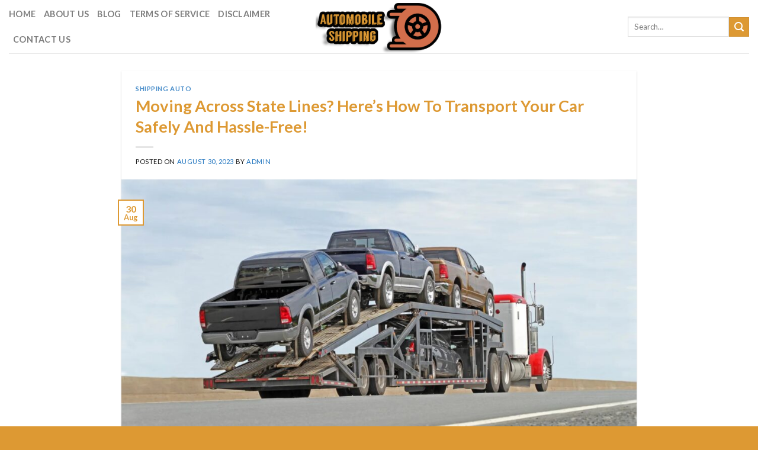

--- FILE ---
content_type: text/html; charset=UTF-8
request_url: https://www.automobile-shipping.com/shipping-auto/moving-across-state-lines-heres-how-to-transport-your-car-safely-and-hassle-free/
body_size: 20341
content:
<!DOCTYPE html>
<!--[if IE 9 ]> <html lang="en" class="ie9 loading-site no-js"> <![endif]-->
<!--[if IE 8 ]> <html lang="en" class="ie8 loading-site no-js"> <![endif]-->
<!--[if (gte IE 9)|!(IE)]><!--><html lang="en" class="loading-site no-js"> <!--<![endif]-->
<head>
	<meta charset="UTF-8" />
	<link rel="profile" href="https://gmpg.org/xfn/11" />
	<link rel="pingback" href="https://www.automobile-shipping.com/xmlrpc.php" />

	<script>(function(html){html.className = html.className.replace(/\bno-js\b/,'js')})(document.documentElement);</script>
<meta name='robots' content='index, follow, max-image-preview:large, max-snippet:-1, max-video-preview:-1' />
<meta name="viewport" content="width=device-width, initial-scale=1, maximum-scale=1" />
	<!-- This site is optimized with the Yoast SEO plugin v21.1 - https://yoast.com/wordpress/plugins/seo/ -->
	<title>Car Shipped To Another State - How To Transport Your Car Safely</title>
	<meta name="description" content="Read More About Car Shipped To Another State - Moving Across State Lines? Here’s How To Transport Your Car Safely And Hassle-Free!" />
	<link rel="canonical" href="https://www.automobile-shipping.com/shipping-auto/moving-across-state-lines-heres-how-to-transport-your-car-safely-and-hassle-free/" />
	<meta property="og:locale" content="en_US" />
	<meta property="og:type" content="article" />
	<meta property="og:title" content="Car Shipped To Another State - How To Transport Your Car Safely" />
	<meta property="og:description" content="Read More About Car Shipped To Another State - Moving Across State Lines? Here’s How To Transport Your Car Safely And Hassle-Free!" />
	<meta property="og:url" content="https://www.automobile-shipping.com/shipping-auto/moving-across-state-lines-heres-how-to-transport-your-car-safely-and-hassle-free/" />
	<meta property="og:site_name" content="Automobile Shipping Blog" />
	<meta property="article:published_time" content="2023-08-30T06:09:12+00:00" />
	<meta property="article:modified_time" content="2023-09-16T06:31:55+00:00" />
	<meta property="og:image" content="https://www.automobile-shipping.com/wp-content/uploads/2023/09/26.jpg" />
	<meta property="og:image:width" content="1600" />
	<meta property="og:image:height" content="900" />
	<meta property="og:image:type" content="image/jpeg" />
	<meta name="author" content="admin" />
	<meta name="twitter:card" content="summary_large_image" />
	<meta name="twitter:label1" content="Written by" />
	<meta name="twitter:data1" content="admin" />
	<meta name="twitter:label2" content="Est. reading time" />
	<meta name="twitter:data2" content="7 minutes" />
	<script type="application/ld+json" class="yoast-schema-graph">{"@context":"https://schema.org","@graph":[{"@type":"WebPage","@id":"https://www.automobile-shipping.com/shipping-auto/moving-across-state-lines-heres-how-to-transport-your-car-safely-and-hassle-free/","url":"https://www.automobile-shipping.com/shipping-auto/moving-across-state-lines-heres-how-to-transport-your-car-safely-and-hassle-free/","name":"Car Shipped To Another State - How To Transport Your Car Safely","isPartOf":{"@id":"https://www.automobile-shipping.com/#website"},"primaryImageOfPage":{"@id":"https://www.automobile-shipping.com/shipping-auto/moving-across-state-lines-heres-how-to-transport-your-car-safely-and-hassle-free/#primaryimage"},"image":{"@id":"https://www.automobile-shipping.com/shipping-auto/moving-across-state-lines-heres-how-to-transport-your-car-safely-and-hassle-free/#primaryimage"},"thumbnailUrl":"https://www.automobile-shipping.com/wp-content/uploads/2023/09/26.jpg","datePublished":"2023-08-30T06:09:12+00:00","dateModified":"2023-09-16T06:31:55+00:00","author":{"@id":"https://www.automobile-shipping.com/#/schema/person/2f51c35d2aa51eeebc5b1832642685d8"},"description":"Read More About Car Shipped To Another State - Moving Across State Lines? Here’s How To Transport Your Car Safely And Hassle-Free!","breadcrumb":{"@id":"https://www.automobile-shipping.com/shipping-auto/moving-across-state-lines-heres-how-to-transport-your-car-safely-and-hassle-free/#breadcrumb"},"inLanguage":"en","potentialAction":[{"@type":"ReadAction","target":["https://www.automobile-shipping.com/shipping-auto/moving-across-state-lines-heres-how-to-transport-your-car-safely-and-hassle-free/"]}]},{"@type":"ImageObject","inLanguage":"en","@id":"https://www.automobile-shipping.com/shipping-auto/moving-across-state-lines-heres-how-to-transport-your-car-safely-and-hassle-free/#primaryimage","url":"https://www.automobile-shipping.com/wp-content/uploads/2023/09/26.jpg","contentUrl":"https://www.automobile-shipping.com/wp-content/uploads/2023/09/26.jpg","width":1600,"height":900,"caption":"Car Shipped To Another State"},{"@type":"BreadcrumbList","@id":"https://www.automobile-shipping.com/shipping-auto/moving-across-state-lines-heres-how-to-transport-your-car-safely-and-hassle-free/#breadcrumb","itemListElement":[{"@type":"ListItem","position":1,"name":"Home","item":"https://www.automobile-shipping.com/"},{"@type":"ListItem","position":2,"name":"Blog","item":"https://www.automobile-shipping.com/blog/"},{"@type":"ListItem","position":3,"name":"Moving Across State Lines? Here’s How To Transport Your Car Safely And Hassle-Free!"}]},{"@type":"WebSite","@id":"https://www.automobile-shipping.com/#website","url":"https://www.automobile-shipping.com/","name":"Automobile Shipping Blog","description":"","potentialAction":[{"@type":"SearchAction","target":{"@type":"EntryPoint","urlTemplate":"https://www.automobile-shipping.com/?s={search_term_string}"},"query-input":"required name=search_term_string"}],"inLanguage":"en"},{"@type":"Person","@id":"https://www.automobile-shipping.com/#/schema/person/2f51c35d2aa51eeebc5b1832642685d8","name":"admin","image":{"@type":"ImageObject","inLanguage":"en","@id":"https://www.automobile-shipping.com/#/schema/person/image/","url":"https://secure.gravatar.com/avatar/4e1f696bd31eff1910152737e30f70ad?s=96&d=mm&r=g","contentUrl":"https://secure.gravatar.com/avatar/4e1f696bd31eff1910152737e30f70ad?s=96&d=mm&r=g","caption":"admin"},"sameAs":["https://www.automobile-shipping.com"],"url":"https://www.automobile-shipping.com/author/admin/"}]}</script>
	<!-- / Yoast SEO plugin. -->


<link rel='dns-prefetch' href='//cdn.jsdelivr.net' />
<link rel='dns-prefetch' href='//fonts.googleapis.com' />
<link rel="alternate" type="application/rss+xml" title="Automobile Shipping Blog &raquo; Feed" href="https://www.automobile-shipping.com/feed/" />
<link rel="prefetch" href="https://www.automobile-shipping.com/wp-content/themes/flatsome/assets/js/chunk.countup.fe2c1016.js" />
<link rel="prefetch" href="https://www.automobile-shipping.com/wp-content/themes/flatsome/assets/js/chunk.sticky-sidebar.a58a6557.js" />
<link rel="prefetch" href="https://www.automobile-shipping.com/wp-content/themes/flatsome/assets/js/chunk.tooltips.29144c1c.js" />
<link rel="prefetch" href="https://www.automobile-shipping.com/wp-content/themes/flatsome/assets/js/chunk.vendors-popups.947eca5c.js" />
<link rel="prefetch" href="https://www.automobile-shipping.com/wp-content/themes/flatsome/assets/js/chunk.vendors-slider.c7f2bd49.js" />
<script type="text/javascript">
window._wpemojiSettings = {"baseUrl":"https:\/\/s.w.org\/images\/core\/emoji\/14.0.0\/72x72\/","ext":".png","svgUrl":"https:\/\/s.w.org\/images\/core\/emoji\/14.0.0\/svg\/","svgExt":".svg","source":{"concatemoji":"https:\/\/www.automobile-shipping.com\/wp-includes\/js\/wp-emoji-release.min.js?ver=6.1.9"}};
/*! This file is auto-generated */
!function(e,a,t){var n,r,o,i=a.createElement("canvas"),p=i.getContext&&i.getContext("2d");function s(e,t){var a=String.fromCharCode,e=(p.clearRect(0,0,i.width,i.height),p.fillText(a.apply(this,e),0,0),i.toDataURL());return p.clearRect(0,0,i.width,i.height),p.fillText(a.apply(this,t),0,0),e===i.toDataURL()}function c(e){var t=a.createElement("script");t.src=e,t.defer=t.type="text/javascript",a.getElementsByTagName("head")[0].appendChild(t)}for(o=Array("flag","emoji"),t.supports={everything:!0,everythingExceptFlag:!0},r=0;r<o.length;r++)t.supports[o[r]]=function(e){if(p&&p.fillText)switch(p.textBaseline="top",p.font="600 32px Arial",e){case"flag":return s([127987,65039,8205,9895,65039],[127987,65039,8203,9895,65039])?!1:!s([55356,56826,55356,56819],[55356,56826,8203,55356,56819])&&!s([55356,57332,56128,56423,56128,56418,56128,56421,56128,56430,56128,56423,56128,56447],[55356,57332,8203,56128,56423,8203,56128,56418,8203,56128,56421,8203,56128,56430,8203,56128,56423,8203,56128,56447]);case"emoji":return!s([129777,127995,8205,129778,127999],[129777,127995,8203,129778,127999])}return!1}(o[r]),t.supports.everything=t.supports.everything&&t.supports[o[r]],"flag"!==o[r]&&(t.supports.everythingExceptFlag=t.supports.everythingExceptFlag&&t.supports[o[r]]);t.supports.everythingExceptFlag=t.supports.everythingExceptFlag&&!t.supports.flag,t.DOMReady=!1,t.readyCallback=function(){t.DOMReady=!0},t.supports.everything||(n=function(){t.readyCallback()},a.addEventListener?(a.addEventListener("DOMContentLoaded",n,!1),e.addEventListener("load",n,!1)):(e.attachEvent("onload",n),a.attachEvent("onreadystatechange",function(){"complete"===a.readyState&&t.readyCallback()})),(e=t.source||{}).concatemoji?c(e.concatemoji):e.wpemoji&&e.twemoji&&(c(e.twemoji),c(e.wpemoji)))}(window,document,window._wpemojiSettings);
</script>
<style type="text/css">
img.wp-smiley,
img.emoji {
	display: inline !important;
	border: none !important;
	box-shadow: none !important;
	height: 1em !important;
	width: 1em !important;
	margin: 0 0.07em !important;
	vertical-align: -0.1em !important;
	background: none !important;
	padding: 0 !important;
}
</style>
	<style id='wp-block-library-inline-css' type='text/css'>
:root{--wp-admin-theme-color:#007cba;--wp-admin-theme-color--rgb:0,124,186;--wp-admin-theme-color-darker-10:#006ba1;--wp-admin-theme-color-darker-10--rgb:0,107,161;--wp-admin-theme-color-darker-20:#005a87;--wp-admin-theme-color-darker-20--rgb:0,90,135;--wp-admin-border-width-focus:2px}@media (-webkit-min-device-pixel-ratio:2),(min-resolution:192dpi){:root{--wp-admin-border-width-focus:1.5px}}.wp-element-button{cursor:pointer}:root{--wp--preset--font-size--normal:16px;--wp--preset--font-size--huge:42px}:root .has-very-light-gray-background-color{background-color:#eee}:root .has-very-dark-gray-background-color{background-color:#313131}:root .has-very-light-gray-color{color:#eee}:root .has-very-dark-gray-color{color:#313131}:root .has-vivid-green-cyan-to-vivid-cyan-blue-gradient-background{background:linear-gradient(135deg,#00d084,#0693e3)}:root .has-purple-crush-gradient-background{background:linear-gradient(135deg,#34e2e4,#4721fb 50%,#ab1dfe)}:root .has-hazy-dawn-gradient-background{background:linear-gradient(135deg,#faaca8,#dad0ec)}:root .has-subdued-olive-gradient-background{background:linear-gradient(135deg,#fafae1,#67a671)}:root .has-atomic-cream-gradient-background{background:linear-gradient(135deg,#fdd79a,#004a59)}:root .has-nightshade-gradient-background{background:linear-gradient(135deg,#330968,#31cdcf)}:root .has-midnight-gradient-background{background:linear-gradient(135deg,#020381,#2874fc)}.has-regular-font-size{font-size:1em}.has-larger-font-size{font-size:2.625em}.has-normal-font-size{font-size:var(--wp--preset--font-size--normal)}.has-huge-font-size{font-size:var(--wp--preset--font-size--huge)}.has-text-align-center{text-align:center}.has-text-align-left{text-align:left}.has-text-align-right{text-align:right}#end-resizable-editor-section{display:none}.aligncenter{clear:both}.items-justified-left{justify-content:flex-start}.items-justified-center{justify-content:center}.items-justified-right{justify-content:flex-end}.items-justified-space-between{justify-content:space-between}.screen-reader-text{border:0;clip:rect(1px,1px,1px,1px);-webkit-clip-path:inset(50%);clip-path:inset(50%);height:1px;margin:-1px;overflow:hidden;padding:0;position:absolute;width:1px;word-wrap:normal!important}.screen-reader-text:focus{background-color:#ddd;clip:auto!important;-webkit-clip-path:none;clip-path:none;color:#444;display:block;font-size:1em;height:auto;left:5px;line-height:normal;padding:15px 23px 14px;text-decoration:none;top:5px;width:auto;z-index:100000}html :where(.has-border-color){border-style:solid}html :where([style*=border-top-color]){border-top-style:solid}html :where([style*=border-right-color]){border-right-style:solid}html :where([style*=border-bottom-color]){border-bottom-style:solid}html :where([style*=border-left-color]){border-left-style:solid}html :where([style*=border-width]){border-style:solid}html :where([style*=border-top-width]){border-top-style:solid}html :where([style*=border-right-width]){border-right-style:solid}html :where([style*=border-bottom-width]){border-bottom-style:solid}html :where([style*=border-left-width]){border-left-style:solid}html :where(img[class*=wp-image-]){height:auto;max-width:100%}figure{margin:0 0 1em}
</style>
<link rel='stylesheet' id='classic-theme-styles-css' href='https://www.automobile-shipping.com/wp-includes/css/classic-themes.min.css?ver=1' type='text/css' media='all' />
<link rel='stylesheet' id='contact-form-7-css' href='https://www.automobile-shipping.com/wp-content/plugins/contact-form-7/includes/css/styles.css?ver=5.7.6' type='text/css' media='all' />
<style id='contact-form-7-inline-css' type='text/css'>
.wpcf7 .wpcf7-recaptcha iframe {margin-bottom: 0;}.wpcf7 .wpcf7-recaptcha[data-align="center"] > div {margin: 0 auto;}.wpcf7 .wpcf7-recaptcha[data-align="right"] > div {margin: 0 0 0 auto;}
</style>
<link rel='stylesheet' id='wpfp-public-style-css' href='https://www.automobile-shipping.com/wp-content/plugins/featured-post-creative/assets/css/wpfp-public.css?ver=1.5' type='text/css' media='all' />
<link rel='stylesheet' id='ez-toc-css' href='https://www.automobile-shipping.com/wp-content/plugins/easy-table-of-contents/assets/css/screen.min.css?ver=2.0.62' type='text/css' media='all' />
<style id='ez-toc-inline-css' type='text/css'>
div#ez-toc-container .ez-toc-title {font-size: 120%;}div#ez-toc-container .ez-toc-title {font-weight: 500;}div#ez-toc-container ul li {font-size: 95%;}div#ez-toc-container ul li {font-weight: 500;}div#ez-toc-container nav ul ul li {font-size: 90%;}
.ez-toc-container-direction {direction: ltr;}.ez-toc-counter ul{counter-reset: item ;}.ez-toc-counter nav ul li a::before {content: counters(item, ".", decimal) ". ";display: inline-block;counter-increment: item;flex-grow: 0;flex-shrink: 0;margin-right: .2em; float: left; }.ez-toc-widget-direction {direction: ltr;}.ez-toc-widget-container ul{counter-reset: item ;}.ez-toc-widget-container nav ul li a::before {content: counters(item, ".", decimal) ". ";display: inline-block;counter-increment: item;flex-grow: 0;flex-shrink: 0;margin-right: .2em; float: left; }
</style>
<link rel='stylesheet' id='flatsome-main-css' href='https://www.automobile-shipping.com/wp-content/themes/flatsome/assets/css/flatsome.css?ver=3.15.7' type='text/css' media='all' />
<style id='flatsome-main-inline-css' type='text/css'>
@font-face {
				font-family: "fl-icons";
				font-display: block;
				src: url(https://www.automobile-shipping.com/wp-content/themes/flatsome/assets/css/icons/fl-icons.eot?v=3.15.7);
				src:
					url(https://www.automobile-shipping.com/wp-content/themes/flatsome/assets/css/icons/fl-icons.eot#iefix?v=3.15.7) format("embedded-opentype"),
					url(https://www.automobile-shipping.com/wp-content/themes/flatsome/assets/css/icons/fl-icons.woff2?v=3.15.7) format("woff2"),
					url(https://www.automobile-shipping.com/wp-content/themes/flatsome/assets/css/icons/fl-icons.ttf?v=3.15.7) format("truetype"),
					url(https://www.automobile-shipping.com/wp-content/themes/flatsome/assets/css/icons/fl-icons.woff?v=3.15.7) format("woff"),
					url(https://www.automobile-shipping.com/wp-content/themes/flatsome/assets/css/icons/fl-icons.svg?v=3.15.7#fl-icons) format("svg");
			}
</style>
<link rel='stylesheet' id='flatsome-style-css' href='https://www.automobile-shipping.com/wp-content/themes/flatsome-child/style.css?ver=3.0' type='text/css' media='all' />
<link rel='stylesheet' id='flatsome-googlefonts-css' href='//fonts.googleapis.com/css?family=Lato%3Aregular%2C700%2C400%2C700%7CDancing+Script%3Aregular%2C400&#038;display=swap&#038;ver=3.9' type='text/css' media='all' />
<script type='text/javascript' src='https://www.automobile-shipping.com/wp-includes/js/jquery/jquery.min.js?ver=3.6.1' id='jquery-core-js'></script>
<script type='text/javascript' src='https://www.automobile-shipping.com/wp-includes/js/jquery/jquery-migrate.min.js?ver=3.3.2' id='jquery-migrate-js'></script>
<link rel="https://api.w.org/" href="https://www.automobile-shipping.com/wp-json/" /><link rel="alternate" type="application/json" href="https://www.automobile-shipping.com/wp-json/wp/v2/posts/520" /><link rel="EditURI" type="application/rsd+xml" title="RSD" href="https://www.automobile-shipping.com/xmlrpc.php?rsd" />
<link rel="wlwmanifest" type="application/wlwmanifest+xml" href="https://www.automobile-shipping.com/wp-includes/wlwmanifest.xml" />
<meta name="generator" content="WordPress 6.1.9" />
<link rel='shortlink' href='https://www.automobile-shipping.com/?p=520' />
<link rel="alternate" type="application/json+oembed" href="https://www.automobile-shipping.com/wp-json/oembed/1.0/embed?url=https%3A%2F%2Fwww.automobile-shipping.com%2Fshipping-auto%2Fmoving-across-state-lines-heres-how-to-transport-your-car-safely-and-hassle-free%2F" />
<link rel="alternate" type="text/xml+oembed" href="https://www.automobile-shipping.com/wp-json/oembed/1.0/embed?url=https%3A%2F%2Fwww.automobile-shipping.com%2Fshipping-auto%2Fmoving-across-state-lines-heres-how-to-transport-your-car-safely-and-hassle-free%2F&#038;format=xml" />
<style>.bg{opacity: 0; transition: opacity 1s; -webkit-transition: opacity 1s;} .bg-loaded{opacity: 1;}</style><!--[if IE]><link rel="stylesheet" type="text/css" href="https://www.automobile-shipping.com/wp-content/themes/flatsome/assets/css/ie-fallback.css"><script src="//cdnjs.cloudflare.com/ajax/libs/html5shiv/3.6.1/html5shiv.js"></script><script>var head = document.getElementsByTagName('head')[0],style = document.createElement('style');style.type = 'text/css';style.styleSheet.cssText = ':before,:after{content:none !important';head.appendChild(style);setTimeout(function(){head.removeChild(style);}, 0);</script><script src="https://www.automobile-shipping.com/wp-content/themes/flatsome/assets/libs/ie-flexibility.js"></script><![endif]--><!-- Google tag (gtag.js) -->
<script async src="https://www.googletagmanager.com/gtag/js?id=G-DH9TJP5PD6"></script>
<script>
  window.dataLayer = window.dataLayer || [];
  function gtag(){dataLayer.push(arguments);}
  gtag('js', new Date());

  gtag('config', 'G-DH9TJP5PD6');
</script><script type="application/ld+json">
{
  "@context": "https://schema.org",
  "@type": "WebPage",
  "name": "Auto Shipping",
  "url": "https://www.automobile-shipping.com/category/auto-shipping/",
  "description": "Reliable and affordable auto shipping services for safe vehicle transportation across states and countries. Get instant auto shipping quotes and compare prices.",
  "breadcrumb": {
    "@type": "BreadcrumbList",
    "itemListElement": [
      {
        "@type": "ListItem",
        "position": 1,
        "name": "Home",
        "item": "https://www.automobile-shipping.com"
      },
      {
        "@type": "ListItem",
        "position": 2,
        "name": "Auto Shipping",
        "item": "https://www.automobile-shipping.com/category/auto-shipping/"
      }
    ]
  },
  "mainEntityOfPage": "https://www.automobile-shipping.com/category/auto-shipping/",
  "service": {
    "@type": "Service",
    "name": "Auto Shipping Services",
    "serviceType": "Vehicle Shipping",
    "provider": {
      "@type": "Organization",
      "name": "Automobile Shipping",
      "url": "https://www.automobile-shipping.com",
      "logo": "https://www.automobile-shipping.com/wp-content/uploads/2022/12/Automobile-Shipping.png",
      "contactPoint": {
        "@type": "ContactPoint",
        "contactType": "Customer Service",
        "areaServed": "US, Canada, International",
        "availableLanguage": "English"
      }
    },
    "description": "We provide professional, safe, and cost-effective auto shipping services for individuals and businesses, ensuring timely delivery of your vehicle across states and internationally."
  }
}
</script><link rel="icon" href="https://www.automobile-shipping.com/wp-content/uploads/2022/12/cropped-Automobile-Shipping-32x32.png" sizes="32x32" />
<link rel="icon" href="https://www.automobile-shipping.com/wp-content/uploads/2022/12/cropped-Automobile-Shipping-192x192.png" sizes="192x192" />
<link rel="apple-touch-icon" href="https://www.automobile-shipping.com/wp-content/uploads/2022/12/cropped-Automobile-Shipping-180x180.png" />
<meta name="msapplication-TileImage" content="https://www.automobile-shipping.com/wp-content/uploads/2022/12/cropped-Automobile-Shipping-270x270.png" />
<style id="custom-css" type="text/css">:root {--primary-color: #dd9933;}.header-main{height: 90px}#logo img{max-height: 90px}#logo{width:247px;}.header-top{min-height: 30px}.transparent .header-main{height: 90px}.transparent #logo img{max-height: 90px}.has-transparent + .page-title:first-of-type,.has-transparent + #main > .page-title,.has-transparent + #main > div > .page-title,.has-transparent + #main .page-header-wrapper:first-of-type .page-title{padding-top: 90px;}.header.show-on-scroll,.stuck .header-main{height:70px!important}.stuck #logo img{max-height: 70px!important}.header-bottom {background-color: #f1f1f1}.top-bar-nav > li > a{line-height: 16px }@media (max-width: 549px) {.header-main{height: 70px}#logo img{max-height: 70px}}/* Color */.accordion-title.active, .has-icon-bg .icon .icon-inner,.logo a, .primary.is-underline, .primary.is-link, .badge-outline .badge-inner, .nav-outline > li.active> a,.nav-outline >li.active > a, .cart-icon strong,[data-color='primary'], .is-outline.primary{color: #dd9933;}/* Color !important */[data-text-color="primary"]{color: #dd9933!important;}/* Background Color */[data-text-bg="primary"]{background-color: #dd9933;}/* Background */.scroll-to-bullets a,.featured-title, .label-new.menu-item > a:after, .nav-pagination > li > .current,.nav-pagination > li > span:hover,.nav-pagination > li > a:hover,.has-hover:hover .badge-outline .badge-inner,button[type="submit"], .button.wc-forward:not(.checkout):not(.checkout-button), .button.submit-button, .button.primary:not(.is-outline),.featured-table .title,.is-outline:hover, .has-icon:hover .icon-label,.nav-dropdown-bold .nav-column li > a:hover, .nav-dropdown.nav-dropdown-bold > li > a:hover, .nav-dropdown-bold.dark .nav-column li > a:hover, .nav-dropdown.nav-dropdown-bold.dark > li > a:hover, .header-vertical-menu__opener ,.is-outline:hover, .tagcloud a:hover,.grid-tools a, input[type='submit']:not(.is-form), .box-badge:hover .box-text, input.button.alt,.nav-box > li > a:hover,.nav-box > li.active > a,.nav-pills > li.active > a ,.current-dropdown .cart-icon strong, .cart-icon:hover strong, .nav-line-bottom > li > a:before, .nav-line-grow > li > a:before, .nav-line > li > a:before,.banner, .header-top, .slider-nav-circle .flickity-prev-next-button:hover svg, .slider-nav-circle .flickity-prev-next-button:hover .arrow, .primary.is-outline:hover, .button.primary:not(.is-outline), input[type='submit'].primary, input[type='submit'].primary, input[type='reset'].button, input[type='button'].primary, .badge-inner{background-color: #dd9933;}/* Border */.nav-vertical.nav-tabs > li.active > a,.scroll-to-bullets a.active,.nav-pagination > li > .current,.nav-pagination > li > span:hover,.nav-pagination > li > a:hover,.has-hover:hover .badge-outline .badge-inner,.accordion-title.active,.featured-table,.is-outline:hover, .tagcloud a:hover,blockquote, .has-border, .cart-icon strong:after,.cart-icon strong,.blockUI:before, .processing:before,.loading-spin, .slider-nav-circle .flickity-prev-next-button:hover svg, .slider-nav-circle .flickity-prev-next-button:hover .arrow, .primary.is-outline:hover{border-color: #dd9933}.nav-tabs > li.active > a{border-top-color: #dd9933}.widget_shopping_cart_content .blockUI.blockOverlay:before { border-left-color: #dd9933 }.woocommerce-checkout-review-order .blockUI.blockOverlay:before { border-left-color: #dd9933 }/* Fill */.slider .flickity-prev-next-button:hover svg,.slider .flickity-prev-next-button:hover .arrow{fill: #dd9933;}body{font-family:"Lato", sans-serif}body{font-weight: 400}body{color: #161616}.nav > li > a {font-family:"Lato", sans-serif;}.mobile-sidebar-levels-2 .nav > li > ul > li > a {font-family:"Lato", sans-serif;}.nav > li > a {font-weight: 700;}.mobile-sidebar-levels-2 .nav > li > ul > li > a {font-weight: 700;}h1,h2,h3,h4,h5,h6,.heading-font, .off-canvas-center .nav-sidebar.nav-vertical > li > a{font-family: "Lato", sans-serif;}h1,h2,h3,h4,h5,h6,.heading-font,.banner h1,.banner h2{font-weight: 700;}h1,h2,h3,h4,h5,h6,.heading-font{color: #dd9933;}.alt-font{font-family: "Dancing Script", sans-serif;}.alt-font{font-weight: 400!important;}a{color: #1e73be;}.absolute-footer, html{background-color: #dd9933}.label-new.menu-item > a:after{content:"New";}.label-hot.menu-item > a:after{content:"Hot";}.label-sale.menu-item > a:after{content:"Sale";}.label-popular.menu-item > a:after{content:"Popular";}</style></head>

<body class="post-template-default single single-post postid-520 single-format-standard lightbox nav-dropdown-has-arrow nav-dropdown-has-shadow nav-dropdown-has-border">

<svg xmlns="http://www.w3.org/2000/svg" viewBox="0 0 0 0" width="0" height="0" focusable="false" role="none" style="visibility: hidden; position: absolute; left: -9999px; overflow: hidden;" ><defs><filter id="wp-duotone-dark-grayscale"><feColorMatrix color-interpolation-filters="sRGB" type="matrix" values=" .299 .587 .114 0 0 .299 .587 .114 0 0 .299 .587 .114 0 0 .299 .587 .114 0 0 " /><feComponentTransfer color-interpolation-filters="sRGB" ><feFuncR type="table" tableValues="0 0.49803921568627" /><feFuncG type="table" tableValues="0 0.49803921568627" /><feFuncB type="table" tableValues="0 0.49803921568627" /><feFuncA type="table" tableValues="1 1" /></feComponentTransfer><feComposite in2="SourceGraphic" operator="in" /></filter></defs></svg><svg xmlns="http://www.w3.org/2000/svg" viewBox="0 0 0 0" width="0" height="0" focusable="false" role="none" style="visibility: hidden; position: absolute; left: -9999px; overflow: hidden;" ><defs><filter id="wp-duotone-grayscale"><feColorMatrix color-interpolation-filters="sRGB" type="matrix" values=" .299 .587 .114 0 0 .299 .587 .114 0 0 .299 .587 .114 0 0 .299 .587 .114 0 0 " /><feComponentTransfer color-interpolation-filters="sRGB" ><feFuncR type="table" tableValues="0 1" /><feFuncG type="table" tableValues="0 1" /><feFuncB type="table" tableValues="0 1" /><feFuncA type="table" tableValues="1 1" /></feComponentTransfer><feComposite in2="SourceGraphic" operator="in" /></filter></defs></svg><svg xmlns="http://www.w3.org/2000/svg" viewBox="0 0 0 0" width="0" height="0" focusable="false" role="none" style="visibility: hidden; position: absolute; left: -9999px; overflow: hidden;" ><defs><filter id="wp-duotone-purple-yellow"><feColorMatrix color-interpolation-filters="sRGB" type="matrix" values=" .299 .587 .114 0 0 .299 .587 .114 0 0 .299 .587 .114 0 0 .299 .587 .114 0 0 " /><feComponentTransfer color-interpolation-filters="sRGB" ><feFuncR type="table" tableValues="0.54901960784314 0.98823529411765" /><feFuncG type="table" tableValues="0 1" /><feFuncB type="table" tableValues="0.71764705882353 0.25490196078431" /><feFuncA type="table" tableValues="1 1" /></feComponentTransfer><feComposite in2="SourceGraphic" operator="in" /></filter></defs></svg><svg xmlns="http://www.w3.org/2000/svg" viewBox="0 0 0 0" width="0" height="0" focusable="false" role="none" style="visibility: hidden; position: absolute; left: -9999px; overflow: hidden;" ><defs><filter id="wp-duotone-blue-red"><feColorMatrix color-interpolation-filters="sRGB" type="matrix" values=" .299 .587 .114 0 0 .299 .587 .114 0 0 .299 .587 .114 0 0 .299 .587 .114 0 0 " /><feComponentTransfer color-interpolation-filters="sRGB" ><feFuncR type="table" tableValues="0 1" /><feFuncG type="table" tableValues="0 0.27843137254902" /><feFuncB type="table" tableValues="0.5921568627451 0.27843137254902" /><feFuncA type="table" tableValues="1 1" /></feComponentTransfer><feComposite in2="SourceGraphic" operator="in" /></filter></defs></svg><svg xmlns="http://www.w3.org/2000/svg" viewBox="0 0 0 0" width="0" height="0" focusable="false" role="none" style="visibility: hidden; position: absolute; left: -9999px; overflow: hidden;" ><defs><filter id="wp-duotone-midnight"><feColorMatrix color-interpolation-filters="sRGB" type="matrix" values=" .299 .587 .114 0 0 .299 .587 .114 0 0 .299 .587 .114 0 0 .299 .587 .114 0 0 " /><feComponentTransfer color-interpolation-filters="sRGB" ><feFuncR type="table" tableValues="0 0" /><feFuncG type="table" tableValues="0 0.64705882352941" /><feFuncB type="table" tableValues="0 1" /><feFuncA type="table" tableValues="1 1" /></feComponentTransfer><feComposite in2="SourceGraphic" operator="in" /></filter></defs></svg><svg xmlns="http://www.w3.org/2000/svg" viewBox="0 0 0 0" width="0" height="0" focusable="false" role="none" style="visibility: hidden; position: absolute; left: -9999px; overflow: hidden;" ><defs><filter id="wp-duotone-magenta-yellow"><feColorMatrix color-interpolation-filters="sRGB" type="matrix" values=" .299 .587 .114 0 0 .299 .587 .114 0 0 .299 .587 .114 0 0 .299 .587 .114 0 0 " /><feComponentTransfer color-interpolation-filters="sRGB" ><feFuncR type="table" tableValues="0.78039215686275 1" /><feFuncG type="table" tableValues="0 0.94901960784314" /><feFuncB type="table" tableValues="0.35294117647059 0.47058823529412" /><feFuncA type="table" tableValues="1 1" /></feComponentTransfer><feComposite in2="SourceGraphic" operator="in" /></filter></defs></svg><svg xmlns="http://www.w3.org/2000/svg" viewBox="0 0 0 0" width="0" height="0" focusable="false" role="none" style="visibility: hidden; position: absolute; left: -9999px; overflow: hidden;" ><defs><filter id="wp-duotone-purple-green"><feColorMatrix color-interpolation-filters="sRGB" type="matrix" values=" .299 .587 .114 0 0 .299 .587 .114 0 0 .299 .587 .114 0 0 .299 .587 .114 0 0 " /><feComponentTransfer color-interpolation-filters="sRGB" ><feFuncR type="table" tableValues="0.65098039215686 0.40392156862745" /><feFuncG type="table" tableValues="0 1" /><feFuncB type="table" tableValues="0.44705882352941 0.4" /><feFuncA type="table" tableValues="1 1" /></feComponentTransfer><feComposite in2="SourceGraphic" operator="in" /></filter></defs></svg><svg xmlns="http://www.w3.org/2000/svg" viewBox="0 0 0 0" width="0" height="0" focusable="false" role="none" style="visibility: hidden; position: absolute; left: -9999px; overflow: hidden;" ><defs><filter id="wp-duotone-blue-orange"><feColorMatrix color-interpolation-filters="sRGB" type="matrix" values=" .299 .587 .114 0 0 .299 .587 .114 0 0 .299 .587 .114 0 0 .299 .587 .114 0 0 " /><feComponentTransfer color-interpolation-filters="sRGB" ><feFuncR type="table" tableValues="0.098039215686275 1" /><feFuncG type="table" tableValues="0 0.66274509803922" /><feFuncB type="table" tableValues="0.84705882352941 0.41960784313725" /><feFuncA type="table" tableValues="1 1" /></feComponentTransfer><feComposite in2="SourceGraphic" operator="in" /></filter></defs></svg>
<a class="skip-link screen-reader-text" href="#main">Skip to content</a>

<div id="wrapper">

	
	<header id="header" class="header header-full-width has-sticky sticky-jump">
		<div class="header-wrapper">
			<div id="masthead" class="header-main show-logo-center">
      <div class="header-inner flex-row container logo-center medium-logo-center" role="navigation">

          <!-- Logo -->
          <div id="logo" class="flex-col logo">
            
<!-- Header logo -->
<a href="https://www.automobile-shipping.com/" title="Automobile Shipping Blog" rel="home">
		<img width="527" height="221" src="https://www.automobile-shipping.com/wp-content/uploads/2022/12/Automobile-Shipping.png" class="header_logo header-logo" alt="Automobile Shipping Blog"/><img  width="527" height="221" src="https://www.automobile-shipping.com/wp-content/uploads/2022/12/Automobile-Shipping.png" class="header-logo-dark" alt="Automobile Shipping Blog"/></a>
          </div>

          <!-- Mobile Left Elements -->
          <div class="flex-col show-for-medium flex-left">
            <ul class="mobile-nav nav nav-left ">
              <li class="nav-icon has-icon">
  		<a href="#" data-open="#main-menu" data-pos="left" data-bg="main-menu-overlay" data-color="" class="is-small" aria-label="Menu" aria-controls="main-menu" aria-expanded="false">
		
		  <i class="icon-menu" ></i>
		  		</a>
	</li>            </ul>
          </div>

          <!-- Left Elements -->
          <div class="flex-col hide-for-medium flex-left
            ">
            <ul class="header-nav header-nav-main nav nav-left  nav-size-medium nav-uppercase" >
              <li id="menu-item-63" class="menu-item menu-item-type-post_type menu-item-object-page menu-item-home menu-item-63 menu-item-design-default"><a href="https://www.automobile-shipping.com/" class="nav-top-link">Home</a></li>
<li id="menu-item-1037" class="menu-item menu-item-type-post_type menu-item-object-page menu-item-1037 menu-item-design-default"><a href="https://www.automobile-shipping.com/about-us/" class="nav-top-link">About Us</a></li>
<li id="menu-item-64" class="menu-item menu-item-type-post_type menu-item-object-page current_page_parent menu-item-64 menu-item-design-default"><a href="https://www.automobile-shipping.com/blog/" class="nav-top-link">Blog</a></li>
<li id="menu-item-1010" class="menu-item menu-item-type-post_type menu-item-object-page menu-item-1010 menu-item-design-default"><a href="https://www.automobile-shipping.com/terms-of-service/" class="nav-top-link">Terms Of Service</a></li>
<li id="menu-item-1011" class="menu-item menu-item-type-post_type menu-item-object-page menu-item-1011 menu-item-design-default"><a href="https://www.automobile-shipping.com/disclaimer/" class="nav-top-link">Disclaimer</a></li>
<li id="menu-item-65" class="menu-item menu-item-type-post_type menu-item-object-page menu-item-65 menu-item-design-default"><a href="https://www.automobile-shipping.com/contact-us/" class="nav-top-link">Contact Us</a></li>
            </ul>
          </div>

          <!-- Right Elements -->
          <div class="flex-col hide-for-medium flex-right">
            <ul class="header-nav header-nav-main nav nav-right  nav-size-medium nav-uppercase">
              <li class="header-search-form search-form html relative has-icon">
	<div class="header-search-form-wrapper">
		<div class="searchform-wrapper ux-search-box relative is-normal"><form method="get" class="searchform" action="https://www.automobile-shipping.com/" role="search">
		<div class="flex-row relative">
			<div class="flex-col flex-grow">
	   	   <input type="search" class="search-field mb-0" name="s" value="" id="s" placeholder="Search&hellip;" />
			</div>
			<div class="flex-col">
				<button type="submit" class="ux-search-submit submit-button secondary button icon mb-0" aria-label="Submit">
					<i class="icon-search" ></i>				</button>
			</div>
		</div>
    <div class="live-search-results text-left z-top"></div>
</form>
</div>	</div>
</li>            </ul>
          </div>

          <!-- Mobile Right Elements -->
          <div class="flex-col show-for-medium flex-right">
            <ul class="mobile-nav nav nav-right ">
                          </ul>
          </div>

      </div>
     
            <div class="container"><div class="top-divider full-width"></div></div>
      </div>
<div class="header-bg-container fill"><div class="header-bg-image fill"></div><div class="header-bg-color fill"></div></div>		</div>
	</header>

	
	<main id="main" class="">

<div id="content" class="blog-wrapper blog-single page-wrapper">
	
<div class="row align-center">
	<div class="large-10 col">
	
	


<article id="post-520" class="post-520 post type-post status-publish format-standard has-post-thumbnail hentry category-shipping-auto tag-car-shipped-to-another-state">
	<div class="article-inner has-shadow box-shadow-1 box-shadow-4-hover">
		<header class="entry-header">
	<div class="entry-header-text entry-header-text-top text-left">
		<h6 class="entry-category is-xsmall">
	<a href="https://www.automobile-shipping.com/category/shipping-auto/" rel="category tag">Shipping Auto</a></h6>

<h1 class="entry-title">Moving Across State Lines? Here’s How To Transport Your Car Safely And Hassle-Free!</h1>
<div class="entry-divider is-divider small"></div>

	<div class="entry-meta uppercase is-xsmall">
		<span class="posted-on">Posted on <a href="https://www.automobile-shipping.com/shipping-auto/moving-across-state-lines-heres-how-to-transport-your-car-safely-and-hassle-free/" rel="bookmark"><time class="entry-date published" datetime="2023-08-30T06:09:12+00:00">August 30, 2023</time><time class="updated" datetime="2023-09-16T06:31:55+00:00">September 16, 2023</time></a></span><span class="byline"> by <span class="meta-author vcard"><a class="url fn n" href="https://www.automobile-shipping.com/author/admin/">admin</a></span></span>	</div>
	</div>
						<div class="entry-image relative">
				<a href="https://www.automobile-shipping.com/shipping-auto/moving-across-state-lines-heres-how-to-transport-your-car-safely-and-hassle-free/">
    <img width="1020" height="574" src="https://www.automobile-shipping.com/wp-content/uploads/2023/09/26-1024x576.jpg" class="attachment-large size-large wp-post-image" alt="Car Shipped To Another State" decoding="async" srcset="https://www.automobile-shipping.com/wp-content/uploads/2023/09/26-1024x576.jpg 1024w, https://www.automobile-shipping.com/wp-content/uploads/2023/09/26-300x169.jpg 300w, https://www.automobile-shipping.com/wp-content/uploads/2023/09/26-768x432.jpg 768w, https://www.automobile-shipping.com/wp-content/uploads/2023/09/26-1536x864.jpg 1536w, https://www.automobile-shipping.com/wp-content/uploads/2023/09/26.jpg 1600w" sizes="(max-width: 1020px) 100vw, 1020px" /></a>
				<div class="badge absolute top post-date badge-outline">
	<div class="badge-inner">
		<span class="post-date-day">30</span><br>
		<span class="post-date-month is-small">Aug</span>
	</div>
</div>			</div>
			</header>
		<div class="entry-content single-page">

	<p style="text-align: justify;">ving across state lines can be an exciting and adventurous time in your life Car Shipped To Another State. The thought of starting fresh in a new location is exhilarating, but the logistics of getting all your belongings to your new home can be overwhelming. And what about your car? How will you transport it safely and hassle-free? Don&#8217;t worry &#8211; we&#8217;ve got you covered! In this blog post, we&#8217;ll guide you through the process of moving your car to another state with ease. Whether you decide to ship it or drive it yourself, we&#8217;ll provide all the information and tips you need for a seamless transition. So sit back, relax, and let us help make your move a smooth ride!</p>
<div id="ez-toc-container" class="ez-toc-v2_0_62 counter-hierarchy ez-toc-counter ez-toc-grey ez-toc-container-direction">
<div class="ez-toc-title-container">
<p class="ez-toc-title " >Table of Contents</p>
<span class="ez-toc-title-toggle"><a href="#" class="ez-toc-pull-right ez-toc-btn ez-toc-btn-xs ez-toc-btn-default ez-toc-toggle" aria-label="Toggle Table of Content"><span class="ez-toc-js-icon-con"><span class=""><span class="eztoc-hide" style="display:none;">Toggle</span><span class="ez-toc-icon-toggle-span"><svg style="fill: #999;color:#999" xmlns="http://www.w3.org/2000/svg" class="list-377408" width="20px" height="20px" viewBox="0 0 24 24" fill="none"><path d="M6 6H4v2h2V6zm14 0H8v2h12V6zM4 11h2v2H4v-2zm16 0H8v2h12v-2zM4 16h2v2H4v-2zm16 0H8v2h12v-2z" fill="currentColor"></path></svg><svg style="fill: #999;color:#999" class="arrow-unsorted-368013" xmlns="http://www.w3.org/2000/svg" width="10px" height="10px" viewBox="0 0 24 24" version="1.2" baseProfile="tiny"><path d="M18.2 9.3l-6.2-6.3-6.2 6.3c-.2.2-.3.4-.3.7s.1.5.3.7c.2.2.4.3.7.3h11c.3 0 .5-.1.7-.3.2-.2.3-.5.3-.7s-.1-.5-.3-.7zM5.8 14.7l6.2 6.3 6.2-6.3c.2-.2.3-.5.3-.7s-.1-.5-.3-.7c-.2-.2-.4-.3-.7-.3h-11c-.3 0-.5.1-.7.3-.2.2-.3.5-.3.7s.1.5.3.7z"/></svg></span></span></span></a></span></div>
<nav><ul class='ez-toc-list ez-toc-list-level-1 ' ><li class='ez-toc-page-1 ez-toc-heading-level-2'><a class="ez-toc-link ez-toc-heading-1" href="#Planning_Your_Move" title="Planning Your Move">Planning Your Move</a></li><li class='ez-toc-page-1 ez-toc-heading-level-2'><a class="ez-toc-link ez-toc-heading-2" href="#How_to_Ship_Your_Car" title="How to Ship Your Car">How to Ship Your Car</a></li><li class='ez-toc-page-1 ez-toc-heading-level-2'><a class="ez-toc-link ez-toc-heading-3" href="#How_Much_To_Have_A_Car_Shipped_To_Another_State" title="How Much To Have A Car Shipped To Another State">How Much To Have A Car Shipped To Another State</a></li><li class='ez-toc-page-1 ez-toc-heading-level-2'><a class="ez-toc-link ez-toc-heading-4" href="#A_Car_Shipped_To_Another_State" title="A Car Shipped To Another State">A Car Shipped To Another State</a></li><li class='ez-toc-page-1 ez-toc-heading-level-2'><a class="ez-toc-link ez-toc-heading-5" href="#Car_Shipped_To_Another_State" title="Car Shipped To Another State">Car Shipped To Another State</a></li><li class='ez-toc-page-1 ez-toc-heading-level-2'><a class="ez-toc-link ez-toc-heading-6" href="#Pros" title="Pros:">Pros:</a></li><li class='ez-toc-page-1 ez-toc-heading-level-2'><a class="ez-toc-link ez-toc-heading-7" href="#Cons" title="Cons:">Cons:</a></li><li class='ez-toc-page-1 ez-toc-heading-level-2'><a class="ez-toc-link ez-toc-heading-8" href="#FAQS" title="FAQS:">FAQS:</a><ul class='ez-toc-list-level-3' ><li class='ez-toc-heading-level-3'><a class="ez-toc-link ez-toc-heading-9" href="#1_How_much_does_it_cost_to_have_a_car_shipped_to_another_state" title="1. How much does it cost to have a car shipped to another state?">1. How much does it cost to have a car shipped to another state?</a></li><li class='ez-toc-page-1 ez-toc-heading-level-3'><a class="ez-toc-link ez-toc-heading-10" href="#2_What_factors_affect_the_cost_of_shipping_a_car_to_another_state" title="2. What factors affect the cost of shipping a car to another state?">2. What factors affect the cost of shipping a car to another state?</a></li><li class='ez-toc-page-1 ez-toc-heading-level-3'><a class="ez-toc-link ez-toc-heading-11" href="#3_Does_insurance_come_with_the_car_shipping_service" title="3. Does insurance come with the car shipping service?">3. Does insurance come with the car shipping service?</a></li><li class='ez-toc-page-1 ez-toc-heading-level-3'><a class="ez-toc-link ez-toc-heading-12" href="#4_Can_I_track_my_car_while_it_is_being_shipped" title="4. Can I track my car while it is being shipped?">4. Can I track my car while it is being shipped?</a></li><li class='ez-toc-page-1 ez-toc-heading-level-3'><a class="ez-toc-link ez-toc-heading-13" href="#5_How_long_does_it_take_to_have_a_car_shipped_to_another_state" title="5. How long does it take to have a car shipped to another state?">5. How long does it take to have a car shipped to another state?</a></li></ul></li><li class='ez-toc-page-1 ez-toc-heading-level-2'><a class="ez-toc-link ez-toc-heading-14" href="#Features" title="Features:">Features:</a></li></ul></nav></div>
<h2 style="text-align: justify;"><span class="ez-toc-section" id="Planning_Your_Move"></span>Planning Your Move<span class="ez-toc-section-end"></span></h2>
<p style="text-align: justify;">Moving across state lines requires careful planning to ensure a smooth and stress-free transition. Start by creating a detailed checklist of all the tasks you need to accomplish before the big move. This will help you stay organized and keep track of everything that needs to be done.</p>
<p style="text-align: justify;">Next, research moving companies that specialize in car transportation. Get quotes from multiple providers and compare their services, prices, and customer reviews. It&#8217;s important to choose a reputable company with experience in long-distance car shipping.</p>
<p style="text-align: justify;">Once you&#8217;ve selected a moving company, schedule your car transportation well in advance. Keep in mind that availability may vary depending on the time of year, so it&#8217;s best to book as early as possible.</p>
<p style="text-align: justify;">Before handing over your vehicle for transport, make sure it is clean inside and out. Remove any personal belongings from the car and take note of any existing damage or scratches. Taking pictures can serve as evidence should any issues arise during transit.</p>
<p style="text-align: justify;">Notify your insurance provider about the upcoming move and inquire if there are any specific coverage options for transporting your car across state lines. Having proper insurance coverage will give you peace of mind throughout the process.</p>
<p style="text-align: justify;">By meticulously planning each step of your move, you&#8217;ll be able to navigate the logistics smoothly without any last-minute surprises or hiccups along the way.</p>
<h2 style="text-align: justify;"><span class="ez-toc-section" id="How_to_Ship_Your_Car"></span>How to Ship Your Car<span class="ez-toc-section-end"></span></h2>
<p style="text-align: justify;">When it comes to moving across state lines, you may find yourself wondering how to transport your car safely and hassle-free. Thankfully, there are several options available to help you ship your car with ease.</p>
<p style="text-align: justify;">One popular method is hiring a professional auto transport company Car Shipped To Another State. These companies specialize in transporting vehicles long distances and have the necessary equipment and expertise to ensure your car arrives at its new destination unharmed. They will typically provide various shipping options such as open or enclosed carriers, depending on your needs and budget.</p>
<p style="text-align: justify;">Before choosing an auto transport company, be sure to do thorough research. Read reviews from past customers, check their licensing and insurance status, and compare prices from different companies. It&#8217;s also essential to book well in advance as these services can get booked up quickly, especially during peak moving seasons.</p>
<h2><span class="ez-toc-section" id="How_Much_To_Have_A_Car_Shipped_To_Another_State"></span>How Much To Have A Car Shipped To Another State<span class="ez-toc-section-end"></span></h2>
<p style="text-align: justify;">Another option for shipping your car is driving it yourself using a vehicle transportation service like uShip or ShipYourCarNow. These platforms connect you with independent drivers who can help move your vehicle across state lines while saving you money compared to hiring a professional company. However, keep in mind that this method requires more coordination on your part as you&#8217;ll need to arrange pick-up and drop-off locations with the driver directly.</p>
<p style="text-align: justify;">If you decide to go this route, make sure the driver has proper licensing and insurance coverage before handing over your keys. Additionally, document any existing damage on the vehicle thoroughly before transportation so that any potential disputes can be resolved easily.</p>
<h2><span class="ez-toc-section" id="A_Car_Shipped_To_Another_State"></span>A Car Shipped To Another State<span class="ez-toc-section-end"></span></h2>
<p style="text-align: justify;">If driving isn&#8217;t an option for you or if time is of the essence, consider utilizing a car shipping broker service Car Shipped To Another State. These services act as intermediaries between customers looking to ship their cars and reputable carriers. By connecting with multiple carriers through one platform, brokers can often secure competitive pricing while providing peace of mind, knowing that they work only with reliable professionals.</p>
<p style="text-align: justify;">In conclusion (as per instructions), when it comes time for moving across state lines, don&#8217;t stress about how to transport your car safely and hassle-free. Explore your options, do your research, and choose the method of driving your car to its new home.</p>
<p style="text-align: justify;">If you prefer to have more control over the transportation process and enjoy long drives, then driving your car to its new home might be the best option for you. Here are a few things to keep in mind if you choose this route:</p>
<p style="text-align: justify;">1. Plan your route: Before hitting the road, plan out your route carefully. Take into consideration factors such as distance, road conditions, and any potential tolls or detours along the way.</p>
<p style="text-align: justify;">2. Perform a pre-trip inspection: Just like when shipping your car, it&#8217;s important to ensure that your vehicle is in good working condition before embarking on a long journey. Check the tires, brakes, fluids, and lights to make sure everything is functioning properly.</p>
<h2><span class="ez-toc-section" id="Car_Shipped_To_Another_State"></span>Car Shipped To Another State<span class="ez-toc-section-end"></span></h2>
<p style="text-align: justify;">3. Pack essentials: If you&#8217;re driving across state lines, pack essentials such as water bottles, snacks, an emergency kit with first aid supplies, and tools for minor repairs.</p>
<p style="text-align: justify;">4. Stay safe on the road: Maintain a safe driving speed and follow all traffic rules during your journey. Take breaks at regular intervals to stretch your legs and stay alert behind the wheel.</p>
<p style="text-align: justify;">5. Enjoy the ride: Moving can be stressful, but try to find joy in exploring new places along your drive! Make pit stops at interesting landmarks or scenic spots along the way &#8211; it could turn into an unforgettable adventure!</p>
<p style="text-align: justify;">By following these tips and making necessary preparations beforehand, driving your car across state lines can be an exciting experience rather than a daunting one. So buckle up and hit the open road towards your new home!</p>
<p style="text-align: justify;">Remember that whether you choose shipping or driving as a means of transporting your car across state lines ultimately depends on personal preferences and circumstances surrounding each move.</p>
<h2 style="text-align: justify;"><span class="ez-toc-section" id="Pros"></span>Pros:<span class="ez-toc-section-end"></span></h2>
<p style="text-align: justify;">&#8211; Cost-effective transportation option<br />
&#8211; Quick and reliable delivery<br />
&#8211; Door-to-door service<br />
&#8211; Flexible pickup and delivery times<br />
&#8211; Comprehensive insurance coverage<br />
&#8211; Professional packing and loading services</p>
<h2 style="text-align: justify;"><span class="ez-toc-section" id="Cons"></span>Cons:<span class="ez-toc-section-end"></span></h2>
<p style="text-align: justify;">&#8211; Potential delays due to weather or other circumstances<br />
&#8211; Shipment costs may be higher than expected<br />
&#8211; Additional fees for packing and loading services<br />
&#8211; Limited options for oversized or specialty vehicles<br />
&#8211; Limited ability to track the shipment in transit</p>
<h2 style="text-align: justify;"><span class="ez-toc-section" id="FAQS"></span>FAQS:<span class="ez-toc-section-end"></span></h2>
<h3 style="text-align: justify;"><span class="ez-toc-section" id="1_How_much_does_it_cost_to_have_a_car_shipped_to_another_state"></span>1. How much does it cost to have a car shipped to another state?<span class="ez-toc-section-end"></span></h3>
<p style="text-align: justify;">Answer: The cost of shipping a car to another state depends on the distance, type of vehicle, and method of transport. The average cost to ship a car to another state is between $600-$1,500.</p>
<h3 style="text-align: justify;"><span class="ez-toc-section" id="2_What_factors_affect_the_cost_of_shipping_a_car_to_another_state"></span>2. What factors affect the cost of shipping a car to another state?<span class="ez-toc-section-end"></span></h3>
<p style="text-align: justify;">Answer: The main factors that influence the cost of shipping a car to another state include the size/type of vehicle, origin and destination point, and the method of shipping (i.e. open or enclosed).</p>
<h3 style="text-align: justify;"><span class="ez-toc-section" id="3_Does_insurance_come_with_the_car_shipping_service"></span>3. Does insurance come with the car shipping service?<span class="ez-toc-section-end"></span></h3>
<p style="text-align: justify;">Answer: Most car shipping companies offer insurance coverage for your vehicle during transit. It is important to check with the car shipping company before booking for details about what is included in their insurance policies.</p>
<h3 style="text-align: justify;"><span class="ez-toc-section" id="4_Can_I_track_my_car_while_it_is_being_shipped"></span>4. Can I track my car while it is being shipped?<span class="ez-toc-section-end"></span></h3>
<p style="text-align: justify;">Answer: Most car shipping companies provide customers with tracking options so they can monitor their car’s progress while it is being shipped.</p>
<h3 style="text-align: justify;"><span class="ez-toc-section" id="5_How_long_does_it_take_to_have_a_car_shipped_to_another_state"></span>5. How long does it take to have a car shipped to another state?<span class="ez-toc-section-end"></span></h3>
<p style="text-align: justify;">Answer: The length of time it takes to ship a car to another state varies depending on the distance and method of transport. On average, it will take anywhere from 1-7 days for the car to be delivered.</p>
<h2 style="text-align: justify;"><span class="ez-toc-section" id="Features"></span>Features:<span class="ez-toc-section-end"></span></h2>
<p style="text-align: justify;">1. Door-to-Door Car Shipping: Professional car shippers offer door-to-door shipping, where they will transport your vehicle from the pickup address to its destination.</p>
<p style="text-align: justify;">2. Open Car Transport: Open car shipping is the most common and cost-effective way to ship a car. It exposes the car to the elements, but is the most economical option.</p>
<p style="text-align: justify;">3. Enclosed Car Transport: Enclosed car shipping is the safest way to transport your car, but it&#8217;s also the most expensive. This method protects the vehicle from the elements and from other external damage.</p>
<p style="text-align: justify;">4. Ship Anywhere: Professional car shippers can transport your vehicle to any state in the U.S. or any city in the world, including Hawaii and Alaska.</p>
<p style="text-align: justify;">5. Insurance Coverage: Professional car shippers offer insurance coverage for your vehicle in the event of any damage during the transport.</p>
<p style="text-align: justify;">6. Tracking Capability: Professional car shippers provide tracking capability so you can monitor the progress of your vehicle during shipping.</p>
<p style="text-align: justify;">7. Multiple Payment Options: Professional car shippers offer different payment options, including credit cards, check, and cash.</p>

	
	<div class="blog-share text-center"><div class="is-divider medium"></div><div class="social-icons share-icons share-row relative" ><a href="whatsapp://send?text=Moving%20Across%20State%20Lines%3F%20Here%E2%80%99s%20How%20To%20Transport%20Your%20Car%20Safely%20And%20Hassle-Free%21 - https://www.automobile-shipping.com/shipping-auto/moving-across-state-lines-heres-how-to-transport-your-car-safely-and-hassle-free/" data-action="share/whatsapp/share" class="icon button circle is-outline tooltip whatsapp show-for-medium" title="Share on WhatsApp" aria-label="Share on WhatsApp"><i class="icon-whatsapp"></i></a><a href="https://www.facebook.com/sharer.php?u=https://www.automobile-shipping.com/shipping-auto/moving-across-state-lines-heres-how-to-transport-your-car-safely-and-hassle-free/" data-label="Facebook" onclick="window.open(this.href,this.title,'width=500,height=500,top=300px,left=300px');  return false;" rel="noopener noreferrer nofollow" target="_blank" class="icon button circle is-outline tooltip facebook" title="Share on Facebook" aria-label="Share on Facebook"><i class="icon-facebook" ></i></a><a href="https://twitter.com/share?url=https://www.automobile-shipping.com/shipping-auto/moving-across-state-lines-heres-how-to-transport-your-car-safely-and-hassle-free/" onclick="window.open(this.href,this.title,'width=500,height=500,top=300px,left=300px');  return false;" rel="noopener noreferrer nofollow" target="_blank" class="icon button circle is-outline tooltip twitter" title="Share on Twitter" aria-label="Share on Twitter"><i class="icon-twitter" ></i></a><a href="/cdn-cgi/l/email-protection#[base64]" rel="nofollow" class="icon button circle is-outline tooltip email" title="Email to a Friend" aria-label="Email to a Friend"><i class="icon-envelop" ></i></a><a href="https://pinterest.com/pin/create/button/?url=https://www.automobile-shipping.com/shipping-auto/moving-across-state-lines-heres-how-to-transport-your-car-safely-and-hassle-free/&amp;media=https://www.automobile-shipping.com/wp-content/uploads/2023/09/26-1024x576.jpg&amp;description=Moving%20Across%20State%20Lines%3F%20Here%E2%80%99s%20How%20To%20Transport%20Your%20Car%20Safely%20And%20Hassle-Free%21" onclick="window.open(this.href,this.title,'width=500,height=500,top=300px,left=300px');  return false;" rel="noopener noreferrer nofollow" target="_blank" class="icon button circle is-outline tooltip pinterest" title="Pin on Pinterest" aria-label="Pin on Pinterest"><i class="icon-pinterest" ></i></a><a href="https://www.linkedin.com/shareArticle?mini=true&url=https://www.automobile-shipping.com/shipping-auto/moving-across-state-lines-heres-how-to-transport-your-car-safely-and-hassle-free/&title=Moving%20Across%20State%20Lines%3F%20Here%E2%80%99s%20How%20To%20Transport%20Your%20Car%20Safely%20And%20Hassle-Free%21" onclick="window.open(this.href,this.title,'width=500,height=500,top=300px,left=300px');  return false;"  rel="noopener noreferrer nofollow" target="_blank" class="icon button circle is-outline tooltip linkedin" title="Share on LinkedIn" aria-label="Share on LinkedIn"><i class="icon-linkedin" ></i></a></div></div></div>

	<footer class="entry-meta text-left">
		This entry was posted in <a href="https://www.automobile-shipping.com/category/shipping-auto/" rel="category tag">Shipping Auto</a> and tagged <a href="https://www.automobile-shipping.com/tag/car-shipped-to-another-state/" rel="tag">Car Shipped To Another State</a>.	</footer>

	<div class="entry-author author-box">
		<div class="flex-row align-top">
			<div class="flex-col mr circle">
				<div class="blog-author-image">
					<img alt='' src='https://secure.gravatar.com/avatar/4e1f696bd31eff1910152737e30f70ad?s=90&#038;d=mm&#038;r=g' srcset='https://secure.gravatar.com/avatar/4e1f696bd31eff1910152737e30f70ad?s=180&#038;d=mm&#038;r=g 2x' class='avatar avatar-90 photo' height='90' width='90' loading='lazy' decoding='async'/>				</div>
			</div>
			<div class="flex-col flex-grow">
				<h5 class="author-name uppercase pt-half">
					admin				</h5>
				<p class="author-desc small"></p>
			</div>
		</div>
	</div>

        <nav role="navigation" id="nav-below" class="navigation-post">
	<div class="flex-row next-prev-nav bt bb">
		<div class="flex-col flex-grow nav-prev text-left">
			    <div class="nav-previous"><a href="https://www.automobile-shipping.com/auto-mobile-shipping/how-much-does-it-really-cost-to-move-your-car-across-country-a-comprehensive-guide/" rel="prev"><span class="hide-for-small"><i class="icon-angle-left" ></i></span> How Much Does It Really Cost To Move Your Car Across Country? A Comprehensive Guide</a></div>
		</div>
		<div class="flex-col flex-grow nav-next text-right">
			    <div class="nav-next"><a href="https://www.automobile-shipping.com/shipping-auto/the-ultimate-guide-how-much-would-it-cost-to-ship-something-to-canada/" rel="next">The Ultimate Guide: How Much Would It Cost To Ship Something To Canada? <span class="hide-for-small"><i class="icon-angle-right" ></i></span></a></div>		</div>
	</div>

	    </nav>

    	</div>
</article>


	</div>

</div>

</div>


</main>

<footer id="footer" class="footer-wrapper">

	
<!-- FOOTER 1 -->

<!-- FOOTER 2 -->
<div class="footer-widgets footer footer-2 dark">
		<div class="row dark large-columns-3 mb-0">
	   		<div id="block-16" class="col pb-0 widget widget_block">	<section class="section" id="section_1685791066">
		<div class="bg section-bg fill bg-fill  bg-loaded" >

			
			
			

		</div>

		

		<div class="section-content relative">
			

<div class="row"  id="row-1901025084">


	<div id="col-2010754991" class="col small-12 large-12"  >
				<div class="col-inner"  >
			
			

	<div class="img has-hover x md-x lg-x y md-y lg-y" id="image_443564377">
								<div class="img-inner dark" >
			<img width="527" height="221" src="https://www.automobile-shipping.com/wp-content/uploads/2022/12/Automobile-Shipping.png" class="attachment-original size-original" alt="" decoding="async" loading="lazy" srcset="https://www.automobile-shipping.com/wp-content/uploads/2022/12/Automobile-Shipping.png 527w, https://www.automobile-shipping.com/wp-content/uploads/2022/12/Automobile-Shipping-300x126.png 300w" sizes="(max-width: 527px) 100vw, 527px" />						
					</div>
								
<style>
#image_443564377 {
  width: 100%;
}
</style>
	</div>
	

<p style="text-align: justify;">Automobile-shipping.com is a leading provider of professional and reliable automobile shipping services. With years of experience in the industry, they have established themselves as a trusted name for transporting vehicles safely and efficiently across the country.</p>

		</div>
					</div>

	

</div>

		</div>

		
<style>
#section_1685791066 {
  padding-top: 30px;
  padding-bottom: 30px;
}
#section_1685791066 .ux-shape-divider--top svg {
  height: 150px;
  --divider-top-width: 100%;
}
#section_1685791066 .ux-shape-divider--bottom svg {
  height: 150px;
  --divider-width: 100%;
}
</style>
	</section>
	</div><div id="custom_html-8" class="widget_text col pb-0 widget widget_custom_html"><span class="widget-title">Gallery</span><div class="is-divider small"></div><div class="textwidget custom-html-widget">	<section class="section" id="section_402131406">
		<div class="bg section-bg fill bg-fill  bg-loaded" >

			
			
			

		</div>

		

		<div class="section-content relative">
			

<div class="row"  id="row-747366172">


	<div id="col-1107474124" class="col medium-6 small-12 large-6"  >
				<div class="col-inner"  >
			
			

	<div class="img has-hover x md-x lg-x y md-y lg-y" id="image_1709095568">
								<div class="img-inner image-cover dark" style="padding-top:50%;">
			<img width="700" height="525" src="https://www.automobile-shipping.com/wp-content/uploads/2024/02/Move-Cross-Country.webp" class="attachment-large size-large" alt="Move Cross Country" decoding="async" loading="lazy" srcset="https://www.automobile-shipping.com/wp-content/uploads/2024/02/Move-Cross-Country.webp 700w, https://www.automobile-shipping.com/wp-content/uploads/2024/02/Move-Cross-Country-300x225.webp 300w" sizes="(max-width: 700px) 100vw, 700px" />						
					</div>
								
<style>
#image_1709095568 {
  width: 100%;
}
</style>
	</div>
	


		</div>
					</div>

	

	<div id="col-530585735" class="col medium-6 small-12 large-6"  >
				<div class="col-inner"  >
			
			

	<div class="img has-hover x md-x lg-x y md-y lg-y" id="image_887903">
								<div class="img-inner image-cover dark" style="padding-top:50%;">
			<img width="612" height="408" src="https://www.automobile-shipping.com/wp-content/uploads/2023/12/istockphoto-187344703-612x612-1.jpg" class="attachment-large size-large" alt="Car Shipping" decoding="async" loading="lazy" srcset="https://www.automobile-shipping.com/wp-content/uploads/2023/12/istockphoto-187344703-612x612-1.jpg 612w, https://www.automobile-shipping.com/wp-content/uploads/2023/12/istockphoto-187344703-612x612-1-300x200.jpg 300w" sizes="(max-width: 612px) 100vw, 612px" />						
					</div>
								
<style>
#image_887903 {
  width: 100%;
}
</style>
	</div>
	


		</div>
					</div>

	

	<div id="col-1507784562" class="col medium-6 small-12 large-6"  >
				<div class="col-inner"  >
			
			

	<div class="img has-hover x md-x lg-x y md-y lg-y" id="image_683907627">
								<div class="img-inner image-cover dark" style="padding-top:50%;">
			<img width="990" height="660" src="https://www.automobile-shipping.com/wp-content/uploads/2024/01/open-enclosed-transport.webp" class="attachment-large size-large" alt="Automobile Transport" decoding="async" loading="lazy" srcset="https://www.automobile-shipping.com/wp-content/uploads/2024/01/open-enclosed-transport.webp 990w, https://www.automobile-shipping.com/wp-content/uploads/2024/01/open-enclosed-transport-300x200.webp 300w, https://www.automobile-shipping.com/wp-content/uploads/2024/01/open-enclosed-transport-768x512.webp 768w" sizes="(max-width: 990px) 100vw, 990px" />						
					</div>
								
<style>
#image_683907627 {
  width: 100%;
}
</style>
	</div>
	


		</div>
					</div>

	

	<div id="col-2138863450" class="col medium-6 small-12 large-6"  >
				<div class="col-inner"  >
			
			

	<div class="img has-hover x md-x lg-x y md-y lg-y" id="image_576253472">
								<div class="img-inner image-cover dark" style="padding-top:50%;">
			<img width="1020" height="765" src="https://www.automobile-shipping.com/wp-content/uploads/2023/09/30.jpg" class="attachment-large size-large" alt="State To State Moving And Auto Transport" decoding="async" loading="lazy" srcset="https://www.automobile-shipping.com/wp-content/uploads/2023/09/30.jpg 1024w, https://www.automobile-shipping.com/wp-content/uploads/2023/09/30-300x225.jpg 300w, https://www.automobile-shipping.com/wp-content/uploads/2023/09/30-768x576.jpg 768w" sizes="(max-width: 1020px) 100vw, 1020px" />						
					</div>
								
<style>
#image_576253472 {
  width: 100%;
}
</style>
	</div>
	


		</div>
					</div>

	

	<div id="col-1697022537" class="col medium-6 small-12 large-6"  >
				<div class="col-inner"  >
			
			

	<div class="img has-hover x md-x lg-x y md-y lg-y" id="image_1692765129">
								<div class="img-inner image-cover dark" style="padding-top:50%;">
			<img width="1020" height="612" src="https://www.automobile-shipping.com/wp-content/uploads/2024/01/6-Criteria-for-Evaluating-Your-Businesss-Auto-Transport-Partner_1577_final-1200x720-1-1024x614.jpg" class="attachment-large size-large" alt="Shipping Your Motorcycle Internationally" decoding="async" loading="lazy" srcset="https://www.automobile-shipping.com/wp-content/uploads/2024/01/6-Criteria-for-Evaluating-Your-Businesss-Auto-Transport-Partner_1577_final-1200x720-1-1024x614.jpg 1024w, https://www.automobile-shipping.com/wp-content/uploads/2024/01/6-Criteria-for-Evaluating-Your-Businesss-Auto-Transport-Partner_1577_final-1200x720-1-300x180.jpg 300w, https://www.automobile-shipping.com/wp-content/uploads/2024/01/6-Criteria-for-Evaluating-Your-Businesss-Auto-Transport-Partner_1577_final-1200x720-1-768x461.jpg 768w, https://www.automobile-shipping.com/wp-content/uploads/2024/01/6-Criteria-for-Evaluating-Your-Businesss-Auto-Transport-Partner_1577_final-1200x720-1.jpg 1200w" sizes="(max-width: 1020px) 100vw, 1020px" />						
					</div>
								
<style>
#image_1692765129 {
  width: 100%;
}
</style>
	</div>
	


		</div>
					</div>

	

	<div id="col-656849485" class="col medium-6 small-12 large-6"  >
				<div class="col-inner"  >
			
			

	<div class="img has-hover x md-x lg-x y md-y lg-y" id="image_417792757">
								<div class="img-inner image-cover dark" style="padding-top:50%;">
			<img width="1020" height="574" src="https://www.automobile-shipping.com/wp-content/uploads/2024/01/mercury-auto-transport_AdobeStock_Sergey-1024x576-1.jpeg" class="attachment-large size-large" alt="Vehicle Shipped" decoding="async" loading="lazy" srcset="https://www.automobile-shipping.com/wp-content/uploads/2024/01/mercury-auto-transport_AdobeStock_Sergey-1024x576-1.jpeg 1024w, https://www.automobile-shipping.com/wp-content/uploads/2024/01/mercury-auto-transport_AdobeStock_Sergey-1024x576-1-300x169.jpeg 300w, https://www.automobile-shipping.com/wp-content/uploads/2024/01/mercury-auto-transport_AdobeStock_Sergey-1024x576-1-768x432.jpeg 768w" sizes="(max-width: 1020px) 100vw, 1020px" />						
					</div>
								
<style>
#image_417792757 {
  width: 100%;
}
</style>
	</div>
	


		</div>
					</div>

	

</div>

		</div>

		
<style>
#section_402131406 {
  padding-top: 30px;
  padding-bottom: 30px;
}
#section_402131406 .ux-shape-divider--top svg {
  height: 150px;
  --divider-top-width: 100%;
}
#section_402131406 .ux-shape-divider--bottom svg {
  height: 150px;
  --divider-width: 100%;
}
</style>
	</section>
	</div></div>
		<div id="recent-posts-5" class="col pb-0 widget widget_recent_entries">
		<span class="widget-title">Recent Posts</span><div class="is-divider small"></div>
		<ul>
											<li>
					<a href="https://www.automobile-shipping.com/auto-mobile-shipping/are-there-weight-limits-for-rush-vehicles-a-complete-guide/">Are There Weight Limits for Rush Vehicles? A Complete Guide</a>
									</li>
											<li>
					<a href="https://www.automobile-shipping.com/auto-mobile-shipping/average-car-shipping-cost-per-mile-understanding-vehicle-transport-pricing/">Average Car Shipping Cost Per Mile: Understanding Vehicle Transport Pricing</a>
									</li>
											<li>
					<a href="https://www.automobile-shipping.com/automobile-shipping/are-last-minute-deliveries-more-expensive-a-complete-guide/">Are Last-Minute Deliveries More Expensive? A Complete Guide</a>
									</li>
											<li>
					<a href="https://www.automobile-shipping.com/auto-mobile-shipping/why-choose-certified-auto-transporters-the-smart-way-to-ship-your-vehicle-safely/">Why Choose Certified Auto Transporters: The Smart Way to Ship Your Vehicle Safely</a>
									</li>
											<li>
					<a href="https://www.automobile-shipping.com/auto-mobile-shipping/what-documents-do-carriers-ask-at-drop-off-a-complete-guide-3/">What Documents Do Carriers Ask at Drop-Off? A Complete Guide</a>
									</li>
					</ul>

		</div>        
		</div>
</div>



<div class="absolute-footer light medium-text-center text-center">
  <div class="container clearfix">

    
    <div class="footer-primary pull-left">
                          <div class="copyright-footer">
        Copyright 2026 © <strong><a href="https://diytransport.com" rel="dofollow">Easy Auto Ship</a></strong>      </div>
          </div>
  </div>
</div>

<a href="#top" class="back-to-top button icon invert plain fixed bottom z-1 is-outline hide-for-medium circle" id="top-link" aria-label="Go to top"><i class="icon-angle-up" ></i></a>

</footer>

</div>

<div id="main-menu" class="mobile-sidebar no-scrollbar mfp-hide">

	
	<div class="sidebar-menu no-scrollbar ">

		
					<ul class="nav nav-sidebar nav-vertical nav-uppercase" data-tab="1">
				<li class="header-search-form search-form html relative has-icon">
	<div class="header-search-form-wrapper">
		<div class="searchform-wrapper ux-search-box relative is-normal"><form method="get" class="searchform" action="https://www.automobile-shipping.com/" role="search">
		<div class="flex-row relative">
			<div class="flex-col flex-grow">
	   	   <input type="search" class="search-field mb-0" name="s" value="" id="s" placeholder="Search&hellip;" />
			</div>
			<div class="flex-col">
				<button type="submit" class="ux-search-submit submit-button secondary button icon mb-0" aria-label="Submit">
					<i class="icon-search" ></i>				</button>
			</div>
		</div>
    <div class="live-search-results text-left z-top"></div>
</form>
</div>	</div>
</li><li class="menu-item menu-item-type-post_type menu-item-object-page menu-item-home menu-item-63"><a href="https://www.automobile-shipping.com/">Home</a></li>
<li class="menu-item menu-item-type-post_type menu-item-object-page menu-item-1037"><a href="https://www.automobile-shipping.com/about-us/">About Us</a></li>
<li class="menu-item menu-item-type-post_type menu-item-object-page current_page_parent menu-item-64"><a href="https://www.automobile-shipping.com/blog/">Blog</a></li>
<li class="menu-item menu-item-type-post_type menu-item-object-page menu-item-1010"><a href="https://www.automobile-shipping.com/terms-of-service/">Terms Of Service</a></li>
<li class="menu-item menu-item-type-post_type menu-item-object-page menu-item-1011"><a href="https://www.automobile-shipping.com/disclaimer/">Disclaimer</a></li>
<li class="menu-item menu-item-type-post_type menu-item-object-page menu-item-65"><a href="https://www.automobile-shipping.com/contact-us/">Contact Us</a></li>
			</ul>
		
		
	</div>

	
</div>
<style id='global-styles-inline-css' type='text/css'>
body{--wp--preset--color--black: #000000;--wp--preset--color--cyan-bluish-gray: #abb8c3;--wp--preset--color--white: #ffffff;--wp--preset--color--pale-pink: #f78da7;--wp--preset--color--vivid-red: #cf2e2e;--wp--preset--color--luminous-vivid-orange: #ff6900;--wp--preset--color--luminous-vivid-amber: #fcb900;--wp--preset--color--light-green-cyan: #7bdcb5;--wp--preset--color--vivid-green-cyan: #00d084;--wp--preset--color--pale-cyan-blue: #8ed1fc;--wp--preset--color--vivid-cyan-blue: #0693e3;--wp--preset--color--vivid-purple: #9b51e0;--wp--preset--gradient--vivid-cyan-blue-to-vivid-purple: linear-gradient(135deg,rgba(6,147,227,1) 0%,rgb(155,81,224) 100%);--wp--preset--gradient--light-green-cyan-to-vivid-green-cyan: linear-gradient(135deg,rgb(122,220,180) 0%,rgb(0,208,130) 100%);--wp--preset--gradient--luminous-vivid-amber-to-luminous-vivid-orange: linear-gradient(135deg,rgba(252,185,0,1) 0%,rgba(255,105,0,1) 100%);--wp--preset--gradient--luminous-vivid-orange-to-vivid-red: linear-gradient(135deg,rgba(255,105,0,1) 0%,rgb(207,46,46) 100%);--wp--preset--gradient--very-light-gray-to-cyan-bluish-gray: linear-gradient(135deg,rgb(238,238,238) 0%,rgb(169,184,195) 100%);--wp--preset--gradient--cool-to-warm-spectrum: linear-gradient(135deg,rgb(74,234,220) 0%,rgb(151,120,209) 20%,rgb(207,42,186) 40%,rgb(238,44,130) 60%,rgb(251,105,98) 80%,rgb(254,248,76) 100%);--wp--preset--gradient--blush-light-purple: linear-gradient(135deg,rgb(255,206,236) 0%,rgb(152,150,240) 100%);--wp--preset--gradient--blush-bordeaux: linear-gradient(135deg,rgb(254,205,165) 0%,rgb(254,45,45) 50%,rgb(107,0,62) 100%);--wp--preset--gradient--luminous-dusk: linear-gradient(135deg,rgb(255,203,112) 0%,rgb(199,81,192) 50%,rgb(65,88,208) 100%);--wp--preset--gradient--pale-ocean: linear-gradient(135deg,rgb(255,245,203) 0%,rgb(182,227,212) 50%,rgb(51,167,181) 100%);--wp--preset--gradient--electric-grass: linear-gradient(135deg,rgb(202,248,128) 0%,rgb(113,206,126) 100%);--wp--preset--gradient--midnight: linear-gradient(135deg,rgb(2,3,129) 0%,rgb(40,116,252) 100%);--wp--preset--duotone--dark-grayscale: url('#wp-duotone-dark-grayscale');--wp--preset--duotone--grayscale: url('#wp-duotone-grayscale');--wp--preset--duotone--purple-yellow: url('#wp-duotone-purple-yellow');--wp--preset--duotone--blue-red: url('#wp-duotone-blue-red');--wp--preset--duotone--midnight: url('#wp-duotone-midnight');--wp--preset--duotone--magenta-yellow: url('#wp-duotone-magenta-yellow');--wp--preset--duotone--purple-green: url('#wp-duotone-purple-green');--wp--preset--duotone--blue-orange: url('#wp-duotone-blue-orange');--wp--preset--font-size--small: 13px;--wp--preset--font-size--medium: 20px;--wp--preset--font-size--large: 36px;--wp--preset--font-size--x-large: 42px;--wp--preset--spacing--20: 0.44rem;--wp--preset--spacing--30: 0.67rem;--wp--preset--spacing--40: 1rem;--wp--preset--spacing--50: 1.5rem;--wp--preset--spacing--60: 2.25rem;--wp--preset--spacing--70: 3.38rem;--wp--preset--spacing--80: 5.06rem;}:where(.is-layout-flex){gap: 0.5em;}body .is-layout-flow > .alignleft{float: left;margin-inline-start: 0;margin-inline-end: 2em;}body .is-layout-flow > .alignright{float: right;margin-inline-start: 2em;margin-inline-end: 0;}body .is-layout-flow > .aligncenter{margin-left: auto !important;margin-right: auto !important;}body .is-layout-constrained > .alignleft{float: left;margin-inline-start: 0;margin-inline-end: 2em;}body .is-layout-constrained > .alignright{float: right;margin-inline-start: 2em;margin-inline-end: 0;}body .is-layout-constrained > .aligncenter{margin-left: auto !important;margin-right: auto !important;}body .is-layout-constrained > :where(:not(.alignleft):not(.alignright):not(.alignfull)){max-width: var(--wp--style--global--content-size);margin-left: auto !important;margin-right: auto !important;}body .is-layout-constrained > .alignwide{max-width: var(--wp--style--global--wide-size);}body .is-layout-flex{display: flex;}body .is-layout-flex{flex-wrap: wrap;align-items: center;}body .is-layout-flex > *{margin: 0;}:where(.wp-block-columns.is-layout-flex){gap: 2em;}.has-black-color{color: var(--wp--preset--color--black) !important;}.has-cyan-bluish-gray-color{color: var(--wp--preset--color--cyan-bluish-gray) !important;}.has-white-color{color: var(--wp--preset--color--white) !important;}.has-pale-pink-color{color: var(--wp--preset--color--pale-pink) !important;}.has-vivid-red-color{color: var(--wp--preset--color--vivid-red) !important;}.has-luminous-vivid-orange-color{color: var(--wp--preset--color--luminous-vivid-orange) !important;}.has-luminous-vivid-amber-color{color: var(--wp--preset--color--luminous-vivid-amber) !important;}.has-light-green-cyan-color{color: var(--wp--preset--color--light-green-cyan) !important;}.has-vivid-green-cyan-color{color: var(--wp--preset--color--vivid-green-cyan) !important;}.has-pale-cyan-blue-color{color: var(--wp--preset--color--pale-cyan-blue) !important;}.has-vivid-cyan-blue-color{color: var(--wp--preset--color--vivid-cyan-blue) !important;}.has-vivid-purple-color{color: var(--wp--preset--color--vivid-purple) !important;}.has-black-background-color{background-color: var(--wp--preset--color--black) !important;}.has-cyan-bluish-gray-background-color{background-color: var(--wp--preset--color--cyan-bluish-gray) !important;}.has-white-background-color{background-color: var(--wp--preset--color--white) !important;}.has-pale-pink-background-color{background-color: var(--wp--preset--color--pale-pink) !important;}.has-vivid-red-background-color{background-color: var(--wp--preset--color--vivid-red) !important;}.has-luminous-vivid-orange-background-color{background-color: var(--wp--preset--color--luminous-vivid-orange) !important;}.has-luminous-vivid-amber-background-color{background-color: var(--wp--preset--color--luminous-vivid-amber) !important;}.has-light-green-cyan-background-color{background-color: var(--wp--preset--color--light-green-cyan) !important;}.has-vivid-green-cyan-background-color{background-color: var(--wp--preset--color--vivid-green-cyan) !important;}.has-pale-cyan-blue-background-color{background-color: var(--wp--preset--color--pale-cyan-blue) !important;}.has-vivid-cyan-blue-background-color{background-color: var(--wp--preset--color--vivid-cyan-blue) !important;}.has-vivid-purple-background-color{background-color: var(--wp--preset--color--vivid-purple) !important;}.has-black-border-color{border-color: var(--wp--preset--color--black) !important;}.has-cyan-bluish-gray-border-color{border-color: var(--wp--preset--color--cyan-bluish-gray) !important;}.has-white-border-color{border-color: var(--wp--preset--color--white) !important;}.has-pale-pink-border-color{border-color: var(--wp--preset--color--pale-pink) !important;}.has-vivid-red-border-color{border-color: var(--wp--preset--color--vivid-red) !important;}.has-luminous-vivid-orange-border-color{border-color: var(--wp--preset--color--luminous-vivid-orange) !important;}.has-luminous-vivid-amber-border-color{border-color: var(--wp--preset--color--luminous-vivid-amber) !important;}.has-light-green-cyan-border-color{border-color: var(--wp--preset--color--light-green-cyan) !important;}.has-vivid-green-cyan-border-color{border-color: var(--wp--preset--color--vivid-green-cyan) !important;}.has-pale-cyan-blue-border-color{border-color: var(--wp--preset--color--pale-cyan-blue) !important;}.has-vivid-cyan-blue-border-color{border-color: var(--wp--preset--color--vivid-cyan-blue) !important;}.has-vivid-purple-border-color{border-color: var(--wp--preset--color--vivid-purple) !important;}.has-vivid-cyan-blue-to-vivid-purple-gradient-background{background: var(--wp--preset--gradient--vivid-cyan-blue-to-vivid-purple) !important;}.has-light-green-cyan-to-vivid-green-cyan-gradient-background{background: var(--wp--preset--gradient--light-green-cyan-to-vivid-green-cyan) !important;}.has-luminous-vivid-amber-to-luminous-vivid-orange-gradient-background{background: var(--wp--preset--gradient--luminous-vivid-amber-to-luminous-vivid-orange) !important;}.has-luminous-vivid-orange-to-vivid-red-gradient-background{background: var(--wp--preset--gradient--luminous-vivid-orange-to-vivid-red) !important;}.has-very-light-gray-to-cyan-bluish-gray-gradient-background{background: var(--wp--preset--gradient--very-light-gray-to-cyan-bluish-gray) !important;}.has-cool-to-warm-spectrum-gradient-background{background: var(--wp--preset--gradient--cool-to-warm-spectrum) !important;}.has-blush-light-purple-gradient-background{background: var(--wp--preset--gradient--blush-light-purple) !important;}.has-blush-bordeaux-gradient-background{background: var(--wp--preset--gradient--blush-bordeaux) !important;}.has-luminous-dusk-gradient-background{background: var(--wp--preset--gradient--luminous-dusk) !important;}.has-pale-ocean-gradient-background{background: var(--wp--preset--gradient--pale-ocean) !important;}.has-electric-grass-gradient-background{background: var(--wp--preset--gradient--electric-grass) !important;}.has-midnight-gradient-background{background: var(--wp--preset--gradient--midnight) !important;}.has-small-font-size{font-size: var(--wp--preset--font-size--small) !important;}.has-medium-font-size{font-size: var(--wp--preset--font-size--medium) !important;}.has-large-font-size{font-size: var(--wp--preset--font-size--large) !important;}.has-x-large-font-size{font-size: var(--wp--preset--font-size--x-large) !important;}
</style>
<script data-cfasync="false" src="/cdn-cgi/scripts/5c5dd728/cloudflare-static/email-decode.min.js"></script><script type='text/javascript' src='https://www.automobile-shipping.com/wp-content/plugins/contact-form-7/includes/swv/js/index.js?ver=5.7.6' id='swv-js'></script>
<script type='text/javascript' id='contact-form-7-js-extra'>
/* <![CDATA[ */
var wpcf7 = {"api":{"root":"https:\/\/www.automobile-shipping.com\/wp-json\/","namespace":"contact-form-7\/v1"}};
/* ]]> */
</script>
<script type='text/javascript' src='https://www.automobile-shipping.com/wp-content/plugins/contact-form-7/includes/js/index.js?ver=5.7.6' id='contact-form-7-js'></script>
<script type='text/javascript' id='ez-toc-scroll-scriptjs-js-extra'>
/* <![CDATA[ */
var eztoc_smooth_local = {"scroll_offset":"30","add_request_uri":""};
/* ]]> */
</script>
<script type='text/javascript' src='https://www.automobile-shipping.com/wp-content/plugins/easy-table-of-contents/assets/js/smooth_scroll.min.js?ver=2.0.62' id='ez-toc-scroll-scriptjs-js'></script>
<script type='text/javascript' src='https://www.automobile-shipping.com/wp-content/plugins/easy-table-of-contents/vendor/js-cookie/js.cookie.min.js?ver=2.2.1' id='ez-toc-js-cookie-js'></script>
<script type='text/javascript' src='https://www.automobile-shipping.com/wp-content/plugins/easy-table-of-contents/vendor/sticky-kit/jquery.sticky-kit.min.js?ver=1.9.2' id='ez-toc-jquery-sticky-kit-js'></script>
<script type='text/javascript' id='ez-toc-js-js-extra'>
/* <![CDATA[ */
var ezTOC = {"smooth_scroll":"1","visibility_hide_by_default":"","scroll_offset":"30","fallbackIcon":"<span class=\"\"><span class=\"eztoc-hide\" style=\"display:none;\">Toggle<\/span><span class=\"ez-toc-icon-toggle-span\"><svg style=\"fill: #999;color:#999\" xmlns=\"http:\/\/www.w3.org\/2000\/svg\" class=\"list-377408\" width=\"20px\" height=\"20px\" viewBox=\"0 0 24 24\" fill=\"none\"><path d=\"M6 6H4v2h2V6zm14 0H8v2h12V6zM4 11h2v2H4v-2zm16 0H8v2h12v-2zM4 16h2v2H4v-2zm16 0H8v2h12v-2z\" fill=\"currentColor\"><\/path><\/svg><svg style=\"fill: #999;color:#999\" class=\"arrow-unsorted-368013\" xmlns=\"http:\/\/www.w3.org\/2000\/svg\" width=\"10px\" height=\"10px\" viewBox=\"0 0 24 24\" version=\"1.2\" baseProfile=\"tiny\"><path d=\"M18.2 9.3l-6.2-6.3-6.2 6.3c-.2.2-.3.4-.3.7s.1.5.3.7c.2.2.4.3.7.3h11c.3 0 .5-.1.7-.3.2-.2.3-.5.3-.7s-.1-.5-.3-.7zM5.8 14.7l6.2 6.3 6.2-6.3c.2-.2.3-.5.3-.7s-.1-.5-.3-.7c-.2-.2-.4-.3-.7-.3h-11c-.3 0-.5.1-.7.3-.2.2-.3.5-.3.7s.1.5.3.7z\"\/><\/svg><\/span><\/span>"};
/* ]]> */
</script>
<script type='text/javascript' src='https://www.automobile-shipping.com/wp-content/plugins/easy-table-of-contents/assets/js/front.min.js?ver=2.0.62-1707457874' id='ez-toc-js-js'></script>
<script type='text/javascript' src='https://www.automobile-shipping.com/wp-content/themes/flatsome/inc/extensions/flatsome-live-search/flatsome-live-search.js?ver=3.15.7' id='flatsome-live-search-js'></script>
<script type='text/javascript' src='https://www.automobile-shipping.com/wp-includes/js/dist/vendor/regenerator-runtime.min.js?ver=0.13.9' id='regenerator-runtime-js'></script>
<script type='text/javascript' src='https://www.automobile-shipping.com/wp-includes/js/dist/vendor/wp-polyfill.min.js?ver=3.15.0' id='wp-polyfill-js'></script>
<script type='text/javascript' src='https://www.automobile-shipping.com/wp-includes/js/hoverIntent.min.js?ver=1.10.2' id='hoverIntent-js'></script>
<script type='text/javascript' id='flatsome-js-js-extra'>
/* <![CDATA[ */
var flatsomeVars = {"theme":{"version":"3.15.7"},"ajaxurl":"https:\/\/www.automobile-shipping.com\/wp-admin\/admin-ajax.php","rtl":"","sticky_height":"70","assets_url":"https:\/\/www.automobile-shipping.com\/wp-content\/themes\/flatsome\/assets\/js\/","lightbox":{"close_markup":"<button title=\"%title%\" type=\"button\" class=\"mfp-close\"><svg xmlns=\"http:\/\/www.w3.org\/2000\/svg\" width=\"28\" height=\"28\" viewBox=\"0 0 24 24\" fill=\"none\" stroke=\"currentColor\" stroke-width=\"2\" stroke-linecap=\"round\" stroke-linejoin=\"round\" class=\"feather feather-x\"><line x1=\"18\" y1=\"6\" x2=\"6\" y2=\"18\"><\/line><line x1=\"6\" y1=\"6\" x2=\"18\" y2=\"18\"><\/line><\/svg><\/button>","close_btn_inside":false},"user":{"can_edit_pages":false},"i18n":{"mainMenu":"Main Menu","toggleButton":"Toggle"},"options":{"cookie_notice_version":"1","swatches_layout":false,"swatches_box_select_event":false,"swatches_box_behavior_selected":false,"swatches_box_update_urls":"1","swatches_box_reset":false,"swatches_box_reset_extent":false,"swatches_box_reset_time":300,"search_result_latency":"0"}};
/* ]]> */
</script>
<script type='text/javascript' src='https://www.automobile-shipping.com/wp-content/themes/flatsome/assets/js/flatsome.js?ver=2ba06bae7e21001b4413f16ac4e08981' id='flatsome-js-js'></script>
<!--[if IE]>
<script type='text/javascript' src='https://cdn.jsdelivr.net/npm/intersection-observer-polyfill@0.1.0/dist/IntersectionObserver.js?ver=0.1.0' id='intersection-observer-polyfill-js'></script>
<![endif]-->

<script defer src="https://static.cloudflareinsights.com/beacon.min.js/vcd15cbe7772f49c399c6a5babf22c1241717689176015" integrity="sha512-ZpsOmlRQV6y907TI0dKBHq9Md29nnaEIPlkf84rnaERnq6zvWvPUqr2ft8M1aS28oN72PdrCzSjY4U6VaAw1EQ==" data-cf-beacon='{"version":"2024.11.0","token":"44829323ab7b4369883f4f337dd3b946","r":1,"server_timing":{"name":{"cfCacheStatus":true,"cfEdge":true,"cfExtPri":true,"cfL4":true,"cfOrigin":true,"cfSpeedBrain":true},"location_startswith":null}}' crossorigin="anonymous"></script>
</body>
</html>
